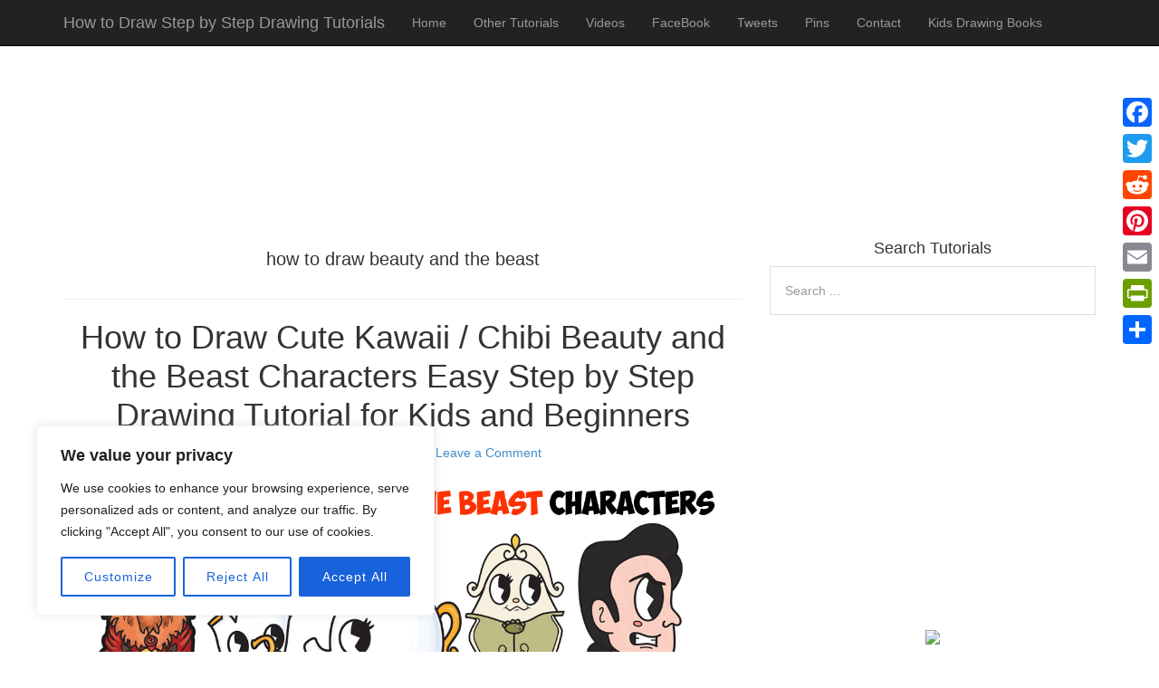

--- FILE ---
content_type: text/html; charset=utf-8
request_url: https://www.google.com/recaptcha/api2/aframe
body_size: 265
content:
<!DOCTYPE HTML><html><head><meta http-equiv="content-type" content="text/html; charset=UTF-8"></head><body><script nonce="o8rHeodSABFFzw1o0GyGiA">/** Anti-fraud and anti-abuse applications only. See google.com/recaptcha */ try{var clients={'sodar':'https://pagead2.googlesyndication.com/pagead/sodar?'};window.addEventListener("message",function(a){try{if(a.source===window.parent){var b=JSON.parse(a.data);var c=clients[b['id']];if(c){var d=document.createElement('img');d.src=c+b['params']+'&rc='+(localStorage.getItem("rc::a")?sessionStorage.getItem("rc::b"):"");window.document.body.appendChild(d);sessionStorage.setItem("rc::e",parseInt(sessionStorage.getItem("rc::e")||0)+1);localStorage.setItem("rc::h",'1769219232078');}}}catch(b){}});window.parent.postMessage("_grecaptcha_ready", "*");}catch(b){}</script></body></html>